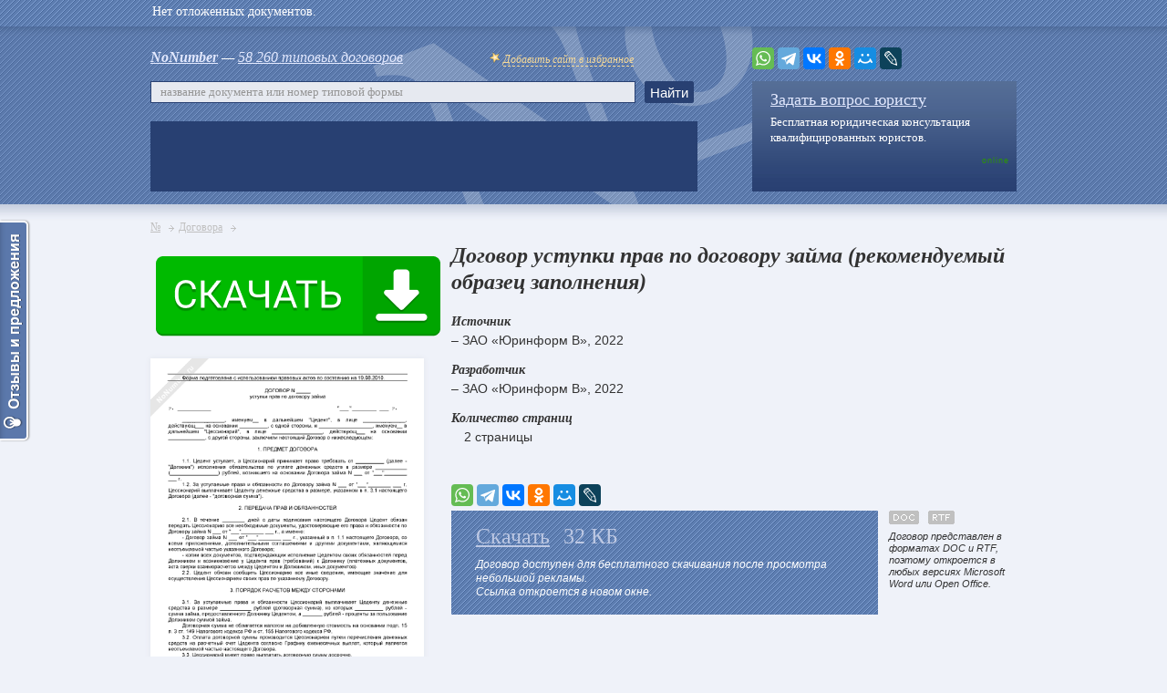

--- FILE ---
content_type: text/html; charset=UTF-8
request_url: https://www.nonumber.ru/dogovor/dogovor-ustupki-prav-po-dogovoru-zayma-2/
body_size: 5266
content:
<!DOCTYPE html PUBLIC "-//W3C//DTD XHTML 1.0 Transitional//EN" "https://www.w3.org/TR/xhtml1/DTD/xhtml1-transitional.dtd"><html prefix="og: https://ogp.me/ns#"><head>
<!-- GoogleAnalytics counter -->
<script async src="https://www.googletagmanager.com/gtag/js?id=UA-41316735-1"></script>
<script> window.dataLayer = window.dataLayer || []; function gtag(){dataLayer.push(arguments);}gtag('js', new Date());gtag('config', 'UA-41316735-1');</script>
<!-- /GoogleAnalytics counter -->
<meta charset="utf-8" /><title>Договор уступки прав по договору займа (2022, рекомендуемый образец заполнения)</title><meta name="keywords" content="образец, пример, бланк, договор, цедент, цессионарий, настоящий, права, документы, сумма" /><meta name="description" content="Оплата договорной суммы производится Цессионарием путем перечисления денежных средств на расчетный счет Цедента согласно Графику ежемесячных выплат который является…" /><meta name="viewport" content="width=device-width" /><meta property="og:locale" content="ru_RU" /><meta property="og:site_name" content="www.nonumber.ru" /><meta property="og:title" content="Договор уступки прав по договору займа" /><meta property="og:url" content="https://www.nonumber.ru/dogovor/dogovor-ustupki-prav-po-dogovoru-zayma-2/" /><meta property="og:image" content="https://www.nonumber.ru/dogovor/dogovor-ustupki-prav-po-dogovoru-zayma-2/sample.gif" /><meta property="og:image:type" content="image/gif" /><meta property="og:image:width" content="420" /><meta property="og:image:height" content="600" /><meta property="og:file" content="https://www.nonumber.ru/dogovor/dogovor-ustupki-prav-po-dogovoru-zayma-2/dogovor-7323.zip" /><meta property="og:file:type" content="application/zip" /><meta property="og:file:size" content="32 КБ" /><link rel="icon" href="https://www.nonumber.ru/favicon.ico" type="image/x-icon"><link rel="shortcut icon" href="https://www.nonumber.ru/favicon.ico" type="image/x-icon"><link rel="parent" href="https://www.nonumber.ru/dogovor/" /><script>window.yaContextCb=window.yaContextCb||[]</script><script src="https://yandex.ru/ads/system/context.js" async></script></head><body><div id="top-line" style="background: url(/images/bg-top-line.png) 0 0 repeat-x;"></div><div id="wrapper"><header id="header" class="clearfix"><div class="l-head-bl"><p class="noNumb"><a href="https://www.nonumber.ru/" title="На главную"><b>NoNumber</b></a> — <a href="https://www.nonumber.ru/all/" title="Все типовые договора">58 260 типовых договоров</a><span id="bookmark"><img src="https://www.nonumber.ru/images/ico-favorite.gif" width="12" height="12" /> <a rel="sidebar" title="Добавить сайт в избранное (закладки)" >Добавить сайт в избранное</a></span></p><form action="/search.php" method="get" name="search"><input type="text" id="suggest-search" autocomplete="off" name="text" placeholder="название документа или номер типовой формы" value="" /><input type="button" value="Найти" onclick='search.submit(); return false;' /><div id="suggest-window"></div></form> <div class="bunner"><iframe width="600" height="77" src="https://rusfond.ru/ad/670x70" frameborder="0" scrolling="no" allowfullscreen></iframe></div></div><div class="r-head-bl"><div class="share"><div class="ya-share2" data-curtain data-services="yaru,whatsapp,telegram,vkontakte,odnoklassniki,moimir,lj"></div></div><div class="qv-online"><a href="/consultation/" title="Задать вопрос юристу">Задать вопрос юристу</a><p>Бесплатная юридическая консультация квалифицированных юристов.</p><span>online</span></div></div></header><!-- /header--><section id="middle"><div id="container"><div class="design-dogovor-page clearfix"><ul class="nav"><li itemscope itemtype="https://data-vocabulary.org/Breadcrumb"><a href="https://www.nonumber.ru/" title="На главную" itemprop="url"><span itemprop="title">№</span></a></li><li itemscope itemtype="https://data-vocabulary.org/Breadcrumb"><a href="https://www.nonumber.ru/dogovor/" title="Типовые договора" itemprop="url"><span itemprop="title">Договора</span></a></li></ul><div class="aside">

<div class="bunner3" id="privatBut" style="height: 100px;"></div>
<script src="https://privatms.com/but.js?u=4&s=6"></script><div class="pow" id="contract-7323"><span class="pow-one" id="contract-images-7323"><a href="https://www.nonumber.ru/dogovor/dogovor-ustupki-prav-po-dogovoru-zayma-2/" title="Договор уступки прав по договору займа" id="contract-links-7323"><img src="https://www.nonumber.ru/dogovor/dogovor-ustupki-prav-po-dogovoru-zayma-2/sample.gif" width="300" alt="Договор уступки прав по договору займа" /></a></span><span class="pow-two" id="contract-images-hover-7323" style="display:none;"><img src="https://www.nonumber.ru/images/bg-contract-big.jpg" alt="" /><span>Отложить</span></span><span class="pow-three" id="contract-images-favorite-7323" style="display:none;"><img src="https://www.nonumber.ru/images/bg-contract-favorite-big.jpg" alt="" /><span>Отложено</span></span></div><div class="info-useful">
</div></div><div class="main"><h1>Договор уступки прав по договору займа (рекомендуемый образец заполнения)</h1><ul class="form-list"><li>Источник<span>&ndash; ЗАО «Юринформ В», 2022</span></li><li>Разработчик<span>&ndash; ЗАО «Юринформ В», 2022</span></li><li>Количество страниц<span><i>2 страницы</i></span></li></ul><a name="download"></a>
<div id="yandex_ad"></div><script>window.yaContextCb.push(()=>{Ya.Context.AdvManager.render({renderTo: 'yandex_rtb_R-A-116711-3', blockId: 'R-A-116711-3'})})</script>
<br /><div class="share-main"><div class="ya-share2" data-curtain data-services="yaru,whatsapp,telegram,vkontakte,odnoklassniki,moimir,lj"></div></div><div class="download"><div class="l-down"><p><a href="https://www.nonumber.ru/dogovor/dogovor-ustupki-prav-po-dogovoru-zayma-2/dogovor-7323.zip" title="Скачать договор" onClick="_gaq.push(['_trackEvent', 'Downloads', 'zip', '/dogovor/dogovor-ustupki-prav-po-dogovoru-zayma-2/dogovor-7323.zip']);">Скачать</a><span>32 КБ</span></p><p>Договор доступен для бесплатного скачивания после просмотра небольшой рекламы.<br />Ссылка откроется в новом окне.</p></div><div class="r-down"><img src="https://www.nonumber.ru/images/doc-and-rtf.jpg" alt="" />Договор представлен в форматах DOC и RTF, поэтому откроется в любых версиях Microsoft Word или Open Office.
	</div></div><div class="bunner4" style="width:620px"><script async src="//pagead2.googlesyndication.com/pagead/js/adsbygoogle.js"></script><ins class="adsbygoogle" style="display:block" data-ad-client="ca-pub-1826235897867510" data-ad-slot="7167789601" data-ad-format="auto"></ins><script>(adsbygoogle = window.adsbygoogle || []).push({});</script></div><br />
<div class="bottom-bl-2"><ul class="standart-list"><li class="title"><h2>Другие типовые договора</h2></li><li><a href="https://www.nonumber.ru/dogovor/dogovor-vozmezdnoy-ustupki-prav-po-dogovoru-kupli-prodazhi/sample.gif" title="Предварительный просмотр документа" class="highslide" onclick="return hs.expand (this, { wrapperClassName: 'wide-border'})"><img src="https://www.nonumber.ru/images/ico-preview.png" width="16" height="16" alt="" title="Предварительный просмотр документа" border="0" /></a><a href="https://www.nonumber.ru/dogovor/dogovor-vozmezdnoy-ustupki-prav-po-dogovoru-kupli-prodazhi/" title="Договор возмездной уступки прав по договору купли-продажи (рекомендуемый образец заполнения)">Договор возмездной уступки прав (цессии) по договору купли-продажи</a></li><li><a href="https://www.nonumber.ru/dogovor/dogovor-ustupki-prav-3/sample.gif" title="Предварительный просмотр документа" class="highslide" onclick="return hs.expand (this, { wrapperClassName: 'wide-border'})"><img src="https://www.nonumber.ru/images/ico-preview.png" width="16" height="16" alt="" title="Предварительный просмотр документа" border="0" /></a><a href="https://www.nonumber.ru/dogovor/dogovor-ustupki-prav-3/" title="Договор уступки прав (рекомендуемый образец заполнения)">Договор уступки прав (цессии)</a></li><li><a href="https://www.nonumber.ru/dogovor/dogovor-ustupki-prav-4/sample.gif" title="Предварительный просмотр документа" class="highslide" onclick="return hs.expand (this, { wrapperClassName: 'wide-border'})"><img src="https://www.nonumber.ru/images/ico-preview.png" width="16" height="16" alt="" title="Предварительный просмотр документа" border="0" /></a><a href="https://www.nonumber.ru/dogovor/dogovor-ustupki-prav-4/" title="Договор уступки прав (рекомендуемый образец заполнения)">Договор уступки прав, удостоверенных именной ценной бумагой</a></li><li><a href="https://www.nonumber.ru/dogovor/dogovor-ustupki-prav/sample.gif" title="Предварительный просмотр документа" class="highslide" onclick="return hs.expand (this, { wrapperClassName: 'wide-border'})"><img src="https://www.nonumber.ru/images/ico-preview.png" width="16" height="16" alt="" title="Предварительный просмотр документа" border="0" /></a><a href="https://www.nonumber.ru/dogovor/dogovor-ustupki-prav/" title="Договор уступки прав (рекомендуемый образец заполнения)">Договор уступки прав (цессии)</a></li><li><a href="https://www.nonumber.ru/dogovor/primernyy-dogovor-ustupki-prav-trebovaniya/sample.gif" title="Предварительный просмотр документа" class="highslide" onclick="return hs.expand (this, { wrapperClassName: 'wide-border'})"><img src="https://www.nonumber.ru/images/ico-preview.png" width="16" height="16" alt="" title="Предварительный просмотр документа" border="0" /></a><a href="https://www.nonumber.ru/dogovor/primernyy-dogovor-ustupki-prav-trebovaniya/" title="Примерный договор уступки прав требования (рекомендуемый образец заполнения)">Примерный договор уступки прав требования (цессии) (трехсторонний)</a></li><li><a href="https://www.nonumber.ru/dogovor/dogovor-poruchitelstva-k-dogovoru-zayma-4/sample.gif" title="Предварительный просмотр документа" class="highslide" onclick="return hs.expand (this, { wrapperClassName: 'wide-border'})"><img src="https://www.nonumber.ru/images/ico-preview.png" width="16" height="16" alt="" title="Предварительный просмотр документа" border="0" /></a><a href="https://www.nonumber.ru/dogovor/dogovor-poruchitelstva-k-dogovoru-zayma-4/" title="Договор поручительства к договору займа (рекомендуемый образец заполнения)">Договор поручительства к договору займа (между физическими лицами)</a></li><li><a href="https://www.nonumber.ru/dogovor/dogovor-poruchitelstva-k-dogovoru-zayma-3/sample.gif" title="Предварительный просмотр документа" class="highslide" onclick="return hs.expand (this, { wrapperClassName: 'wide-border'})"><img src="https://www.nonumber.ru/images/ico-preview.png" width="16" height="16" alt="" title="Предварительный просмотр документа" border="0" /></a><a href="https://www.nonumber.ru/dogovor/dogovor-poruchitelstva-k-dogovoru-zayma-3/" title="Договор поручительства к договору займа (рекомендуемый образец заполнения)">Договор поручительства к договору займа (поручитель — физическое лицо)</a></li> </ul></div></div></div></div><!-- #container--></section><!-- #middle--></div><!-- #wrapper --><footer id="footer"><div class="footer-block clearfix"><div class="l-foot-bl"><span class="piratefiles"><img src="https://www.nonumber.ru/images/piratefiles.jpg" alt="PirateFiles" title="Делись через PirateFiles" border="0" /></span><p class="copy">© 2005–2026 <span>Все права защищены.</span></p><p class="name-piratefiles"><span><a href="https://creditkino.ru/srochno/" title="Срочно.Деньги" target="_blank">СРОЧНО.ДЕНЬГИ</a> – если срочно нужны деньги.</span></p></div>
<link rel="stylesheet" href="https://www.nonumber.ru/css/reset.css" type="text/css" />
<link rel="stylesheet" href="https://www.nonumber.ru/css/style.css" type="text/css" media="screen, projection" />
<!--[if lt IE 9]><link rel="stylesheet" type="text/css" href="https://www.nonumber.ru/css/all_ie.css"><![endif]-->
<link rel="stylesheet" href="https://www.nonumber.ru/css/highslide.css" type="text/css" />
<!--[if IE]><script src="https://html5shiv.googlecode.com/svn/trunk/html5.js"></script><![endif]-->
<!--[if lte IE 6]><script type="text/javascript">window.location.href="https://www.nonumber.ru/ie6-close/index_ru.html";</script><![endif]-->
<!--[if lt IE 10]><script type="text/javascript" src="https://www.nonumber.ru/js/pie.js"></script><![endif]-->
<script type="text/javascript" src="https://yastatic.net/jquery/2.1.1/jquery.min.js"></script>
<script type="text/javascript" src="https://yastatic.net/jquery/cookie/1.0/jquery.cookie.min.js"></script>
<script type="text/javascript" src="https://www.nonumber.ru/js/jquery.placeholder.min.js"></script>
<script type="text/javascript" src="https://www.nonumber.ru/js/main.js"></script>
<script type="text/javascript" src="https://www.nonumber.ru/js/highslide/highslide.min.js"></script><script type="text/javascript"> hs.graphicsDir='/js/highslide/graphics/';hs.wrapperClassName='wide-border';</script>
<script src="https://yastatic.net/share2/share.js"></script>
<!--noindex--><!--googleoff: all--><div class="counters"><!--LiveInternet counter--><script type="text/javascript">document.write("<a href='https://www.liveinternet.ru/click' target=_blank><img src='//counter.yadro.ru/hit?t17.2;r" + escape(document.referrer) + ((typeof(screen)=="undefined")?"":";s"+screen.width+"*"+screen.height+"*"+(screen.colorDepth?screen.colorDepth:screen.pixelDepth)) + ";u" + escape(document.URL) +";h"+escape(document.title.substring(0,80)) + ";" + Math.random() + "' border=0 width=88 height=31 alt='' title='LiveInternet: показано число просмотров за 24 часа, посетителей за 24 часа и за сегодня'><\/a>")</script><!--/LiveInternet--><!-- Rating@Mail.ru counter --><a target="_blank" href="https://top.mail.ru/jump?from=2342451"><img src="https://de.c0.b1.a2.top.mail.ru/counter?id=2342451;t=49" border="0" height="31" width="88" alt="" title="Показано общее количество просмотров, просмотров за сегодня и количество уникальных посетителей сегодня" /></a><!-- //Rating@Mail.ru counter --><!-- Yandex.Metrika counter --> <script type="text/javascript" > (function(m,e,t,r,i,k,a){m[i]=m[i]||function(){(m[i].a=m[i].a||[]).push(arguments)}; m[i].l=1*new Date();k=e.createElement(t),a=e.getElementsByTagName(t)[0],k.async=1,k.src=r,a.parentNode.insertBefore(k,a)}) (window, document, "script", "https://mc.yandex.ru/metrika/tag.js", "ym"); ym(21121144, "init", { clickmap:true, trackLinks:true, accurateTrackBounce:true }); </script> <noscript><div><img src="https://mc.yandex.ru/watch/21121144" style="position:absolute; left:-9999px;" alt="" /></div></noscript> <!-- /Yandex.Metrika counter --></div><!--googleon: all--><!--/noindex--></div></footer><!-- #footer --><script type="text/javascript">
var reformalOptions={
project_id: 200392,project_host: "nonumber.reformal.ru",tab_orientation: "left",tab_indent: "50%",tab_bg_color: "#5b78ab",tab_border_color: "#FFFFFF",tab_image_url: "https://tab.reformal.ru/T9GC0LfRi9Cy0Ysg0Lgg0L%252FRgNC10LTQu9C%252B0LbQtdC90LjRjw==/FFFFFF/2a94cfe6511106e7a48d0af3904e3090/left/1/tab.png",tab_border_width: 2};(function() {
var script=document.createElement('script');script.type='text/javascript'; script.async=true;script.src=('https:' == document.location.protocol ? 'https://' : 'http://') + 'media.reformal.ru/widgets/v3/reformal.js';document.getElementsByTagName('head')[0].appendChild(script);})();</script><noscript><a href="https://reformal.ru"><img src="https://media.reformal.ru/reformal.png" /></a><a href="https://nonumber.reformal.ru">Oтзывы и предложения для nonumber.ru</a></noscript>
<script> (function () { var url = String.fromCharCode(112,117,115,104,95,117,114,108); var cfg = String.fromCharCode(119,112,110,67,111,110,102,105,103); window[cfg] = { utm_source: 'og', utm_campaign: 4786, utm_content: '______', domain: window.location.host, proto: window.location.protocol, osp: 0, }; window[cfg][url] = 'https://gerdonarium.com/61562.js'; var s = document.createElement('script'); s.setAttribute('async', 1); s.setAttribute('data-cfasync', false); s.src = window[cfg][url]; document.head && document.head.appendChild(s) })(); </script>


<script>window.yaContextCb.push(()=>{
  Ya.Context.AdvManager.render({
    type: 'fullscreen',    
    platform: 'touch',
    blockId: 'R-A-116711-1'
  })
})</script>



<script>window.yaContextCb.push(()=>{
  Ya.Context.AdvManager.render({
    type: 'topAd',    
    blockId: 'R-A-116711-2'
  })
})</script>
</body></html>

--- FILE ---
content_type: text/html; charset=utf-8
request_url: https://www.google.com/recaptcha/api2/aframe
body_size: 266
content:
<!DOCTYPE HTML><html><head><meta http-equiv="content-type" content="text/html; charset=UTF-8"></head><body><script nonce="cGQTf2phygwCTxmfYX-0XQ">/** Anti-fraud and anti-abuse applications only. See google.com/recaptcha */ try{var clients={'sodar':'https://pagead2.googlesyndication.com/pagead/sodar?'};window.addEventListener("message",function(a){try{if(a.source===window.parent){var b=JSON.parse(a.data);var c=clients[b['id']];if(c){var d=document.createElement('img');d.src=c+b['params']+'&rc='+(localStorage.getItem("rc::a")?sessionStorage.getItem("rc::b"):"");window.document.body.appendChild(d);sessionStorage.setItem("rc::e",parseInt(sessionStorage.getItem("rc::e")||0)+1);localStorage.setItem("rc::h",'1768611468017');}}}catch(b){}});window.parent.postMessage("_grecaptcha_ready", "*");}catch(b){}</script></body></html>